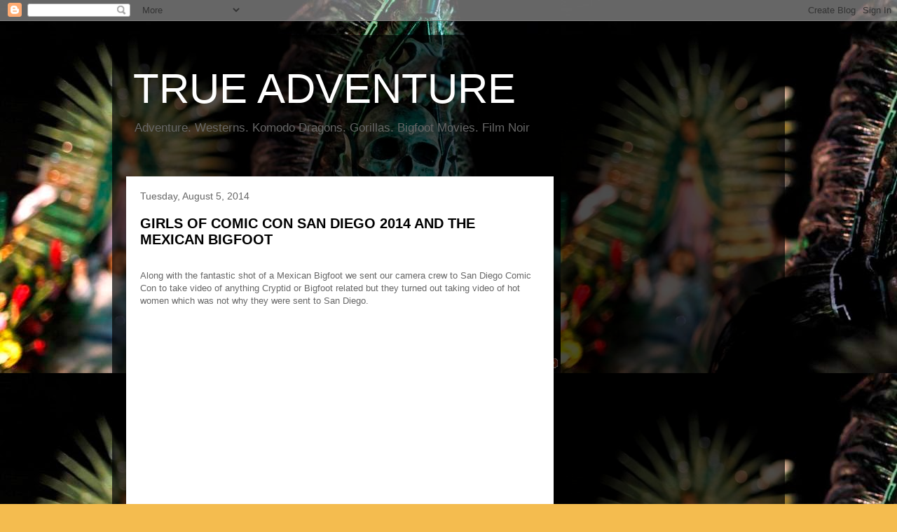

--- FILE ---
content_type: text/html; charset=utf-8
request_url: https://www.google.com/recaptcha/api2/aframe
body_size: 267
content:
<!DOCTYPE HTML><html><head><meta http-equiv="content-type" content="text/html; charset=UTF-8"></head><body><script nonce="7BTUvmcWY70MucSv0V2WHg">/** Anti-fraud and anti-abuse applications only. See google.com/recaptcha */ try{var clients={'sodar':'https://pagead2.googlesyndication.com/pagead/sodar?'};window.addEventListener("message",function(a){try{if(a.source===window.parent){var b=JSON.parse(a.data);var c=clients[b['id']];if(c){var d=document.createElement('img');d.src=c+b['params']+'&rc='+(localStorage.getItem("rc::a")?sessionStorage.getItem("rc::b"):"");window.document.body.appendChild(d);sessionStorage.setItem("rc::e",parseInt(sessionStorage.getItem("rc::e")||0)+1);localStorage.setItem("rc::h",'1769128394393');}}}catch(b){}});window.parent.postMessage("_grecaptcha_ready", "*");}catch(b){}</script></body></html>